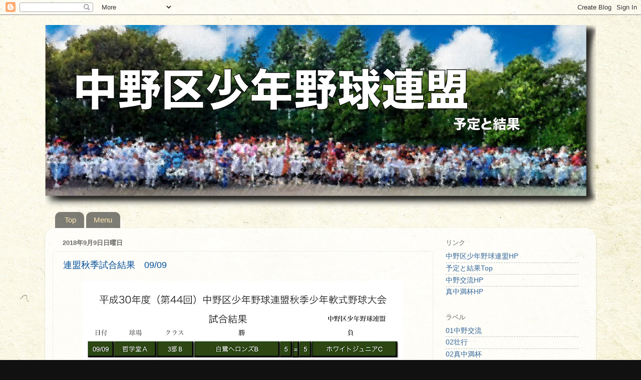

--- FILE ---
content_type: text/plain
request_url: https://www.google-analytics.com/j/collect?v=1&_v=j102&a=1111413125&t=pageview&_s=1&dl=http%3A%2F%2Fgame.jsbb-nsbb.org%2F2018%2F09%2F0909.html&ul=en-us%40posix&dt=%E4%BA%88%E5%AE%9A%E3%81%A8%E7%B5%90%E6%9E%9C%20%E2%80%90%20%E4%B8%AD%E9%87%8E%E5%8C%BA%E5%B0%91%E5%B9%B4%E9%87%8E%E7%90%83%E9%80%A3%E7%9B%9F%3A%20%E9%80%A3%E7%9B%9F%E7%A7%8B%E5%AD%A3%E8%A9%A6%E5%90%88%E7%B5%90%E6%9E%9C%E3%80%8009%2F09&sr=1280x720&vp=1280x720&_u=IEBAAEABAAAAACAAI~&jid=1210425975&gjid=993567330&cid=1055928966.1766730011&tid=UA-49592796-1&_gid=1041317265.1766730011&_r=1&_slc=1&z=1987602919
body_size: -450
content:
2,cG-C0LJLJMYPQ